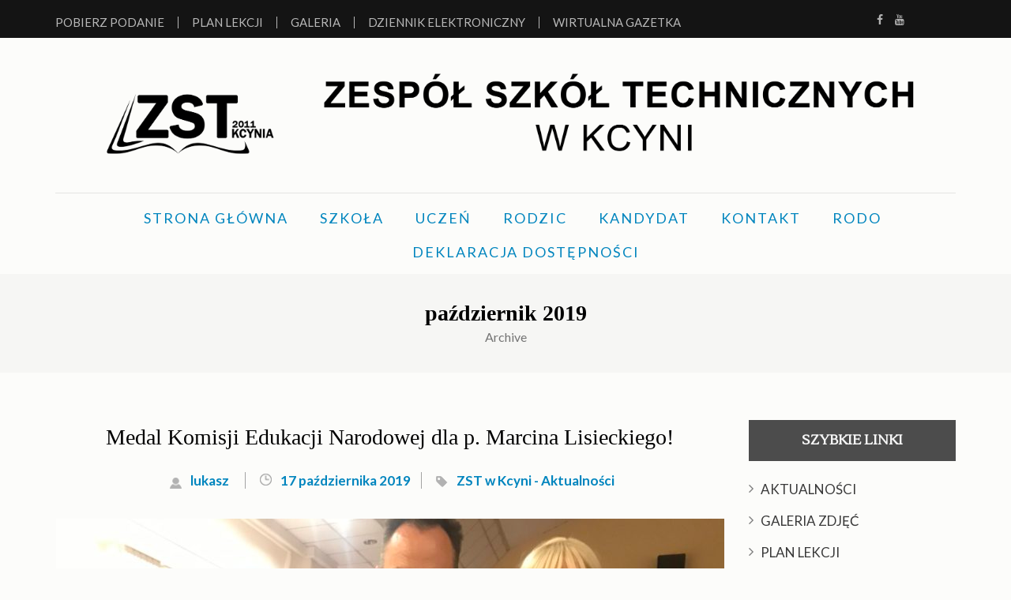

--- FILE ---
content_type: text/html; charset=UTF-8
request_url: http://zstkcynia.pl/2019/10/17/
body_size: 14840
content:
<!DOCTYPE html>
<html lang="pl-PL"> 
<head>
	<meta charset="UTF-8">
	<meta name="viewport" content="width=device-width, initial-scale=1" charset="UTF-8" >
	<link rel="profile" href="http://gmpg.org/xfn/11">
	<link rel="pingback" href="http://zstkcynia.pl/xmlrpc.php">
<meta name='robots' content='noindex, follow' />

	<!-- This site is optimized with the Yoast SEO plugin v19.8 - https://yoast.com/wordpress/plugins/seo/ -->
	<title>17 października 2019 - Zespół Szkół Technicznych w Kcyni</title>
	<meta property="og:locale" content="pl_PL" />
	<meta property="og:type" content="website" />
	<meta property="og:title" content="17 października 2019 - Zespół Szkół Technicznych w Kcyni" />
	<meta property="og:url" content="http://zstkcynia.pl/2019/10/17/" />
	<meta property="og:site_name" content="Zespół Szkół Technicznych w Kcyni" />
	<meta name="twitter:card" content="summary_large_image" />
	<script type="application/ld+json" class="yoast-schema-graph">{"@context":"https://schema.org","@graph":[{"@type":"CollectionPage","@id":"http://zstkcynia.pl/2019/10/17/","url":"http://zstkcynia.pl/2019/10/17/","name":"17 października 2019 - Zespół Szkół Technicznych w Kcyni","isPartOf":{"@id":"http://zstkcynia.pl/#website"},"primaryImageOfPage":{"@id":"http://zstkcynia.pl/2019/10/17/#primaryimage"},"image":{"@id":"http://zstkcynia.pl/2019/10/17/#primaryimage"},"thumbnailUrl":"http://zstkcynia.pl/wp-content/uploads/2019/10/image1-e1571287508574.jpeg","breadcrumb":{"@id":"http://zstkcynia.pl/2019/10/17/#breadcrumb"},"inLanguage":"pl-PL"},{"@type":"ImageObject","inLanguage":"pl-PL","@id":"http://zstkcynia.pl/2019/10/17/#primaryimage","url":"http://zstkcynia.pl/wp-content/uploads/2019/10/image1-e1571287508574.jpeg","contentUrl":"http://zstkcynia.pl/wp-content/uploads/2019/10/image1-e1571287508574.jpeg","width":1663,"height":1153},{"@type":"BreadcrumbList","@id":"http://zstkcynia.pl/2019/10/17/#breadcrumb","itemListElement":[{"@type":"ListItem","position":1,"name":"Strona główna","item":"http://zstkcynia.pl/"},{"@type":"ListItem","position":2,"name":"Archiwum dla 17 października 2019"}]},{"@type":"WebSite","@id":"http://zstkcynia.pl/#website","url":"http://zstkcynia.pl/","name":"Zespół Szkół Technicznych w Kcyni","description":"Kolejna witryna oparta na WordPressie","publisher":{"@id":"http://zstkcynia.pl/#organization"},"potentialAction":[{"@type":"SearchAction","target":{"@type":"EntryPoint","urlTemplate":"http://zstkcynia.pl/?s={search_term_string}"},"query-input":"required name=search_term_string"}],"inLanguage":"pl-PL"},{"@type":"Organization","@id":"http://zstkcynia.pl/#organization","name":"Zespół Szkół Technicznych w Kcyni","url":"http://zstkcynia.pl/","sameAs":[],"logo":{"@type":"ImageObject","inLanguage":"pl-PL","@id":"http://zstkcynia.pl/#/schema/logo/image/","url":"http://zstkcynia.pl/wp-content/uploads/2024/03/cropped-logo-ZTS-80x60-12.png","contentUrl":"http://zstkcynia.pl/wp-content/uploads/2024/03/cropped-logo-ZTS-80x60-12.png","width":3000,"height":321,"caption":"Zespół Szkół Technicznych w Kcyni"},"image":{"@id":"http://zstkcynia.pl/#/schema/logo/image/"}}]}</script>
	<!-- / Yoast SEO plugin. -->


<link rel='dns-prefetch' href='//fonts.googleapis.com' />
<link rel="alternate" type="application/rss+xml" title="Zespół Szkół Technicznych w Kcyni &raquo; Kanał z wpisami" href="http://zstkcynia.pl/feed/" />
<link rel="alternate" type="application/rss+xml" title="Zespół Szkół Technicznych w Kcyni &raquo; Kanał z komentarzami" href="http://zstkcynia.pl/comments/feed/" />
<script type="text/javascript">
/* <![CDATA[ */
window._wpemojiSettings = {"baseUrl":"https:\/\/s.w.org\/images\/core\/emoji\/15.0.3\/72x72\/","ext":".png","svgUrl":"https:\/\/s.w.org\/images\/core\/emoji\/15.0.3\/svg\/","svgExt":".svg","source":{"concatemoji":"http:\/\/zstkcynia.pl\/wp-includes\/js\/wp-emoji-release.min.js?ver=6.6.4"}};
/*! This file is auto-generated */
!function(i,n){var o,s,e;function c(e){try{var t={supportTests:e,timestamp:(new Date).valueOf()};sessionStorage.setItem(o,JSON.stringify(t))}catch(e){}}function p(e,t,n){e.clearRect(0,0,e.canvas.width,e.canvas.height),e.fillText(t,0,0);var t=new Uint32Array(e.getImageData(0,0,e.canvas.width,e.canvas.height).data),r=(e.clearRect(0,0,e.canvas.width,e.canvas.height),e.fillText(n,0,0),new Uint32Array(e.getImageData(0,0,e.canvas.width,e.canvas.height).data));return t.every(function(e,t){return e===r[t]})}function u(e,t,n){switch(t){case"flag":return n(e,"\ud83c\udff3\ufe0f\u200d\u26a7\ufe0f","\ud83c\udff3\ufe0f\u200b\u26a7\ufe0f")?!1:!n(e,"\ud83c\uddfa\ud83c\uddf3","\ud83c\uddfa\u200b\ud83c\uddf3")&&!n(e,"\ud83c\udff4\udb40\udc67\udb40\udc62\udb40\udc65\udb40\udc6e\udb40\udc67\udb40\udc7f","\ud83c\udff4\u200b\udb40\udc67\u200b\udb40\udc62\u200b\udb40\udc65\u200b\udb40\udc6e\u200b\udb40\udc67\u200b\udb40\udc7f");case"emoji":return!n(e,"\ud83d\udc26\u200d\u2b1b","\ud83d\udc26\u200b\u2b1b")}return!1}function f(e,t,n){var r="undefined"!=typeof WorkerGlobalScope&&self instanceof WorkerGlobalScope?new OffscreenCanvas(300,150):i.createElement("canvas"),a=r.getContext("2d",{willReadFrequently:!0}),o=(a.textBaseline="top",a.font="600 32px Arial",{});return e.forEach(function(e){o[e]=t(a,e,n)}),o}function t(e){var t=i.createElement("script");t.src=e,t.defer=!0,i.head.appendChild(t)}"undefined"!=typeof Promise&&(o="wpEmojiSettingsSupports",s=["flag","emoji"],n.supports={everything:!0,everythingExceptFlag:!0},e=new Promise(function(e){i.addEventListener("DOMContentLoaded",e,{once:!0})}),new Promise(function(t){var n=function(){try{var e=JSON.parse(sessionStorage.getItem(o));if("object"==typeof e&&"number"==typeof e.timestamp&&(new Date).valueOf()<e.timestamp+604800&&"object"==typeof e.supportTests)return e.supportTests}catch(e){}return null}();if(!n){if("undefined"!=typeof Worker&&"undefined"!=typeof OffscreenCanvas&&"undefined"!=typeof URL&&URL.createObjectURL&&"undefined"!=typeof Blob)try{var e="postMessage("+f.toString()+"("+[JSON.stringify(s),u.toString(),p.toString()].join(",")+"));",r=new Blob([e],{type:"text/javascript"}),a=new Worker(URL.createObjectURL(r),{name:"wpTestEmojiSupports"});return void(a.onmessage=function(e){c(n=e.data),a.terminate(),t(n)})}catch(e){}c(n=f(s,u,p))}t(n)}).then(function(e){for(var t in e)n.supports[t]=e[t],n.supports.everything=n.supports.everything&&n.supports[t],"flag"!==t&&(n.supports.everythingExceptFlag=n.supports.everythingExceptFlag&&n.supports[t]);n.supports.everythingExceptFlag=n.supports.everythingExceptFlag&&!n.supports.flag,n.DOMReady=!1,n.readyCallback=function(){n.DOMReady=!0}}).then(function(){return e}).then(function(){var e;n.supports.everything||(n.readyCallback(),(e=n.source||{}).concatemoji?t(e.concatemoji):e.wpemoji&&e.twemoji&&(t(e.twemoji),t(e.wpemoji)))}))}((window,document),window._wpemojiSettings);
/* ]]> */
</script>
<style id='wp-emoji-styles-inline-css' type='text/css'>

	img.wp-smiley, img.emoji {
		display: inline !important;
		border: none !important;
		box-shadow: none !important;
		height: 1em !important;
		width: 1em !important;
		margin: 0 0.07em !important;
		vertical-align: -0.1em !important;
		background: none !important;
		padding: 0 !important;
	}
</style>
<link rel='stylesheet' id='wp-block-library-css' href='http://zstkcynia.pl/wp-includes/css/dist/block-library/style.min.css?ver=6.6.4' type='text/css' media='all' />
<style id='classic-theme-styles-inline-css' type='text/css'>
/*! This file is auto-generated */
.wp-block-button__link{color:#fff;background-color:#32373c;border-radius:9999px;box-shadow:none;text-decoration:none;padding:calc(.667em + 2px) calc(1.333em + 2px);font-size:1.125em}.wp-block-file__button{background:#32373c;color:#fff;text-decoration:none}
</style>
<style id='global-styles-inline-css' type='text/css'>
:root{--wp--preset--aspect-ratio--square: 1;--wp--preset--aspect-ratio--4-3: 4/3;--wp--preset--aspect-ratio--3-4: 3/4;--wp--preset--aspect-ratio--3-2: 3/2;--wp--preset--aspect-ratio--2-3: 2/3;--wp--preset--aspect-ratio--16-9: 16/9;--wp--preset--aspect-ratio--9-16: 9/16;--wp--preset--color--black: #000000;--wp--preset--color--cyan-bluish-gray: #abb8c3;--wp--preset--color--white: #ffffff;--wp--preset--color--pale-pink: #f78da7;--wp--preset--color--vivid-red: #cf2e2e;--wp--preset--color--luminous-vivid-orange: #ff6900;--wp--preset--color--luminous-vivid-amber: #fcb900;--wp--preset--color--light-green-cyan: #7bdcb5;--wp--preset--color--vivid-green-cyan: #00d084;--wp--preset--color--pale-cyan-blue: #8ed1fc;--wp--preset--color--vivid-cyan-blue: #0693e3;--wp--preset--color--vivid-purple: #9b51e0;--wp--preset--gradient--vivid-cyan-blue-to-vivid-purple: linear-gradient(135deg,rgba(6,147,227,1) 0%,rgb(155,81,224) 100%);--wp--preset--gradient--light-green-cyan-to-vivid-green-cyan: linear-gradient(135deg,rgb(122,220,180) 0%,rgb(0,208,130) 100%);--wp--preset--gradient--luminous-vivid-amber-to-luminous-vivid-orange: linear-gradient(135deg,rgba(252,185,0,1) 0%,rgba(255,105,0,1) 100%);--wp--preset--gradient--luminous-vivid-orange-to-vivid-red: linear-gradient(135deg,rgba(255,105,0,1) 0%,rgb(207,46,46) 100%);--wp--preset--gradient--very-light-gray-to-cyan-bluish-gray: linear-gradient(135deg,rgb(238,238,238) 0%,rgb(169,184,195) 100%);--wp--preset--gradient--cool-to-warm-spectrum: linear-gradient(135deg,rgb(74,234,220) 0%,rgb(151,120,209) 20%,rgb(207,42,186) 40%,rgb(238,44,130) 60%,rgb(251,105,98) 80%,rgb(254,248,76) 100%);--wp--preset--gradient--blush-light-purple: linear-gradient(135deg,rgb(255,206,236) 0%,rgb(152,150,240) 100%);--wp--preset--gradient--blush-bordeaux: linear-gradient(135deg,rgb(254,205,165) 0%,rgb(254,45,45) 50%,rgb(107,0,62) 100%);--wp--preset--gradient--luminous-dusk: linear-gradient(135deg,rgb(255,203,112) 0%,rgb(199,81,192) 50%,rgb(65,88,208) 100%);--wp--preset--gradient--pale-ocean: linear-gradient(135deg,rgb(255,245,203) 0%,rgb(182,227,212) 50%,rgb(51,167,181) 100%);--wp--preset--gradient--electric-grass: linear-gradient(135deg,rgb(202,248,128) 0%,rgb(113,206,126) 100%);--wp--preset--gradient--midnight: linear-gradient(135deg,rgb(2,3,129) 0%,rgb(40,116,252) 100%);--wp--preset--font-size--small: 13px;--wp--preset--font-size--medium: 20px;--wp--preset--font-size--large: 36px;--wp--preset--font-size--x-large: 42px;--wp--preset--spacing--20: 0.44rem;--wp--preset--spacing--30: 0.67rem;--wp--preset--spacing--40: 1rem;--wp--preset--spacing--50: 1.5rem;--wp--preset--spacing--60: 2.25rem;--wp--preset--spacing--70: 3.38rem;--wp--preset--spacing--80: 5.06rem;--wp--preset--shadow--natural: 6px 6px 9px rgba(0, 0, 0, 0.2);--wp--preset--shadow--deep: 12px 12px 50px rgba(0, 0, 0, 0.4);--wp--preset--shadow--sharp: 6px 6px 0px rgba(0, 0, 0, 0.2);--wp--preset--shadow--outlined: 6px 6px 0px -3px rgba(255, 255, 255, 1), 6px 6px rgba(0, 0, 0, 1);--wp--preset--shadow--crisp: 6px 6px 0px rgba(0, 0, 0, 1);}:where(.is-layout-flex){gap: 0.5em;}:where(.is-layout-grid){gap: 0.5em;}body .is-layout-flex{display: flex;}.is-layout-flex{flex-wrap: wrap;align-items: center;}.is-layout-flex > :is(*, div){margin: 0;}body .is-layout-grid{display: grid;}.is-layout-grid > :is(*, div){margin: 0;}:where(.wp-block-columns.is-layout-flex){gap: 2em;}:where(.wp-block-columns.is-layout-grid){gap: 2em;}:where(.wp-block-post-template.is-layout-flex){gap: 1.25em;}:where(.wp-block-post-template.is-layout-grid){gap: 1.25em;}.has-black-color{color: var(--wp--preset--color--black) !important;}.has-cyan-bluish-gray-color{color: var(--wp--preset--color--cyan-bluish-gray) !important;}.has-white-color{color: var(--wp--preset--color--white) !important;}.has-pale-pink-color{color: var(--wp--preset--color--pale-pink) !important;}.has-vivid-red-color{color: var(--wp--preset--color--vivid-red) !important;}.has-luminous-vivid-orange-color{color: var(--wp--preset--color--luminous-vivid-orange) !important;}.has-luminous-vivid-amber-color{color: var(--wp--preset--color--luminous-vivid-amber) !important;}.has-light-green-cyan-color{color: var(--wp--preset--color--light-green-cyan) !important;}.has-vivid-green-cyan-color{color: var(--wp--preset--color--vivid-green-cyan) !important;}.has-pale-cyan-blue-color{color: var(--wp--preset--color--pale-cyan-blue) !important;}.has-vivid-cyan-blue-color{color: var(--wp--preset--color--vivid-cyan-blue) !important;}.has-vivid-purple-color{color: var(--wp--preset--color--vivid-purple) !important;}.has-black-background-color{background-color: var(--wp--preset--color--black) !important;}.has-cyan-bluish-gray-background-color{background-color: var(--wp--preset--color--cyan-bluish-gray) !important;}.has-white-background-color{background-color: var(--wp--preset--color--white) !important;}.has-pale-pink-background-color{background-color: var(--wp--preset--color--pale-pink) !important;}.has-vivid-red-background-color{background-color: var(--wp--preset--color--vivid-red) !important;}.has-luminous-vivid-orange-background-color{background-color: var(--wp--preset--color--luminous-vivid-orange) !important;}.has-luminous-vivid-amber-background-color{background-color: var(--wp--preset--color--luminous-vivid-amber) !important;}.has-light-green-cyan-background-color{background-color: var(--wp--preset--color--light-green-cyan) !important;}.has-vivid-green-cyan-background-color{background-color: var(--wp--preset--color--vivid-green-cyan) !important;}.has-pale-cyan-blue-background-color{background-color: var(--wp--preset--color--pale-cyan-blue) !important;}.has-vivid-cyan-blue-background-color{background-color: var(--wp--preset--color--vivid-cyan-blue) !important;}.has-vivid-purple-background-color{background-color: var(--wp--preset--color--vivid-purple) !important;}.has-black-border-color{border-color: var(--wp--preset--color--black) !important;}.has-cyan-bluish-gray-border-color{border-color: var(--wp--preset--color--cyan-bluish-gray) !important;}.has-white-border-color{border-color: var(--wp--preset--color--white) !important;}.has-pale-pink-border-color{border-color: var(--wp--preset--color--pale-pink) !important;}.has-vivid-red-border-color{border-color: var(--wp--preset--color--vivid-red) !important;}.has-luminous-vivid-orange-border-color{border-color: var(--wp--preset--color--luminous-vivid-orange) !important;}.has-luminous-vivid-amber-border-color{border-color: var(--wp--preset--color--luminous-vivid-amber) !important;}.has-light-green-cyan-border-color{border-color: var(--wp--preset--color--light-green-cyan) !important;}.has-vivid-green-cyan-border-color{border-color: var(--wp--preset--color--vivid-green-cyan) !important;}.has-pale-cyan-blue-border-color{border-color: var(--wp--preset--color--pale-cyan-blue) !important;}.has-vivid-cyan-blue-border-color{border-color: var(--wp--preset--color--vivid-cyan-blue) !important;}.has-vivid-purple-border-color{border-color: var(--wp--preset--color--vivid-purple) !important;}.has-vivid-cyan-blue-to-vivid-purple-gradient-background{background: var(--wp--preset--gradient--vivid-cyan-blue-to-vivid-purple) !important;}.has-light-green-cyan-to-vivid-green-cyan-gradient-background{background: var(--wp--preset--gradient--light-green-cyan-to-vivid-green-cyan) !important;}.has-luminous-vivid-amber-to-luminous-vivid-orange-gradient-background{background: var(--wp--preset--gradient--luminous-vivid-amber-to-luminous-vivid-orange) !important;}.has-luminous-vivid-orange-to-vivid-red-gradient-background{background: var(--wp--preset--gradient--luminous-vivid-orange-to-vivid-red) !important;}.has-very-light-gray-to-cyan-bluish-gray-gradient-background{background: var(--wp--preset--gradient--very-light-gray-to-cyan-bluish-gray) !important;}.has-cool-to-warm-spectrum-gradient-background{background: var(--wp--preset--gradient--cool-to-warm-spectrum) !important;}.has-blush-light-purple-gradient-background{background: var(--wp--preset--gradient--blush-light-purple) !important;}.has-blush-bordeaux-gradient-background{background: var(--wp--preset--gradient--blush-bordeaux) !important;}.has-luminous-dusk-gradient-background{background: var(--wp--preset--gradient--luminous-dusk) !important;}.has-pale-ocean-gradient-background{background: var(--wp--preset--gradient--pale-ocean) !important;}.has-electric-grass-gradient-background{background: var(--wp--preset--gradient--electric-grass) !important;}.has-midnight-gradient-background{background: var(--wp--preset--gradient--midnight) !important;}.has-small-font-size{font-size: var(--wp--preset--font-size--small) !important;}.has-medium-font-size{font-size: var(--wp--preset--font-size--medium) !important;}.has-large-font-size{font-size: var(--wp--preset--font-size--large) !important;}.has-x-large-font-size{font-size: var(--wp--preset--font-size--x-large) !important;}
:where(.wp-block-post-template.is-layout-flex){gap: 1.25em;}:where(.wp-block-post-template.is-layout-grid){gap: 1.25em;}
:where(.wp-block-columns.is-layout-flex){gap: 2em;}:where(.wp-block-columns.is-layout-grid){gap: 2em;}
:root :where(.wp-block-pullquote){font-size: 1.5em;line-height: 1.6;}
</style>
<link rel='stylesheet' id='responsive-lightbox-tosrus-css' href='http://zstkcynia.pl/wp-content/plugins/responsive-lightbox/assets/tosrus/jquery.tosrus.min.css?ver=2.5.0' type='text/css' media='all' />
<link rel='stylesheet' id='rt-fontawsome-css' href='http://zstkcynia.pl/wp-content/plugins/the-post-grid/assets/vendor/font-awesome/css/font-awesome.min.css?ver=7.2.11' type='text/css' media='all' />
<link rel='stylesheet' id='rt-tpg-css' href='http://zstkcynia.pl/wp-content/plugins/the-post-grid/assets/css/thepostgrid.min.css?ver=7.2.11' type='text/css' media='all' />
<link rel='stylesheet' id='wpi_fonts-css' href='http://fonts.googleapis.com/css?family=Neucha%3A300%2C400%2C600%2C700%7CRock+Salt%7COpen+Sans%3A300%2C400%2C600%2C700%7COpen+Sans+Condensed%3A300%2C700%7CPacifico%7COregano%7CChewy%7CCourgette%7CExo%7CGruppo%7CKite+One%7CKnewave%7CAllura%7CSatisfy%7CSource+Sans+Pro%3A200%2C400%2C600%2C700%7CCrafty+Girls%7CGreat+Vibes%7CSacramento%7COswald%7CUltra%7CAnton%7CRaleway%7CDroid+Sans%7CRoboto%3A100%2C300%2C400%2C700%7CExo+2%3A100%2C300%2C400%2C700%7CCapriola%7CCrimson+Text%7CLato%3A100%2C300%2C400%2C700%7CPlayfair+Display%3A300%2C400%2C700%7CSignika&#038;ver=6.6.4' type='text/css' media='all' />
<link rel='stylesheet' id='wordpress-popular-posts-css-css' href='http://zstkcynia.pl/wp-content/plugins/wordpress-popular-posts/assets/css/wpp.css?ver=6.3.3' type='text/css' media='all' />
<link rel='stylesheet' id='font-awesome-css' href='http://zstkcynia.pl/wp-content/themes/rara-journal/css/font-awesome.css?ver=6.6.4' type='text/css' media='all' />
<link rel='stylesheet' id='lightslider-css' href='http://zstkcynia.pl/wp-content/themes/rara-journal/css/lightslider.css?ver=6.6.4' type='text/css' media='all' />
<link rel='stylesheet' id='jquery-sidr-light-css' href='http://zstkcynia.pl/wp-content/themes/rara-journal/css/jquery.sidr.light.css?ver=6.6.4' type='text/css' media='all' />
<link rel='stylesheet' id='meanmenu-css' href='http://zstkcynia.pl/wp-content/themes/rara-journal/css/meanmenu.css?ver=6.6.4' type='text/css' media='all' />
<link rel='stylesheet' id='rara-journal-google-fonts-css' href='//fonts.googleapis.com/css?family=Lustria%7CLato%3A400%2C700&#038;ver=6.6.4' type='text/css' media='all' />
<link rel='stylesheet' id='rara-journal-style-css' href='http://zstkcynia.pl/wp-content/themes/rara-journal/style.css?ver=1.0.5' type='text/css' media='all' />
<link rel='stylesheet' id='wpi_designer_button-css' href='http://zstkcynia.pl/wp-content/plugins/wpi-designer-button-shortcode/style.css?t=453&#038;ver=3.0.2' type='text/css' media='all' />
<link rel='stylesheet' id='wpi_designer_button_preset_styles-css' href='http://zstkcynia.pl/wp-content/plugins/wpi-designer-button-shortcode/preset_styles.css?t=453&#038;ver=3.0.2' type='text/css' media='all' />
<link rel='stylesheet' id='wpi_designer_button_genericons-css' href='http://zstkcynia.pl/wp-content/plugins/wpi-designer-button-shortcode/genericons/genericons/genericons.css' type='text/css' media='all' />
<link rel='stylesheet' id='wpi_designer_button_font-awesome-css' href='http://zstkcynia.pl/wp-content/plugins/wpi-designer-button-shortcode/font-awesome/css/font-awesome.css' type='text/css' media='all' />
<link rel='stylesheet' id='custom-style-css' href='http://zstkcynia.pl/wp-content/plugins/wpi-designer-button-shortcode/custom_script.css?ver=6.6.4' type='text/css' media='all' />
<script type="text/javascript" id="wpi_js_urls-js-extra">
/* <![CDATA[ */
var WPiURLS = {"WPIDB_URL":"http:\/\/zstkcynia.pl\/wp-content\/plugins\/wpi-designer-button-shortcode\/"};
var WPIDB_FONTS = ["Arial","sans-serif","Neucha","Rock Salt","Open Sans","Open Sans Condensed","Pacifico","Oregano","Chewy","Courgette","Exo","Gruppo","Kite One","Knewave","Allura","Satisfy","Source Sans Pro","Crafty Girls","Great Vibes","Sacramento","Oswald","Ultra","Anton","Raleway","Droid Sans","Roboto","Exo 2","Capriola","Crimson Text","Lato","Playfair Display","Signika"];
var WPIDB_FONTS_SIZES = ["8px","9px","10px","12px","14px","16px","18px","20px","23px","26px","28px","30px","32px","36px","40px","44px","48px","52px","66px","72px","80px","100px","120px","140px","160px","180px","200px","220px","240px","260px","280px","300px","320px","340px"];
var WPIDB_FONTS_WEIGHTS = ["100","300","400","600","700"];
var WPIDB_LETTER_SPACING = ["0px","-5px","-4px","-3px","-2px","-1px","1px","2px","3px","4px","5px","6px","7px","8px","9px","10px","20px","30px","40px","50px","60px","70px","80px","90px","100px"];
var WPIDB_MARGIN = ["0px","10px","20px","30px","40px","50px","60px","70px","80px","90px","100px","120px","130px","140px","150px","160px","170px","180px","190px","200px"];
var WPIDB_BORDER_WIDTH = ["0px","1px","2px","3px","4px","5px","6px","7px","8px","9px","10px"];
var WPIDB = {"fonts":["Arial","sans-serif","Neucha","Rock Salt","Open Sans","Open Sans Condensed","Pacifico","Oregano","Chewy","Courgette","Exo","Gruppo","Kite One","Knewave","Allura","Satisfy","Source Sans Pro","Crafty Girls","Great Vibes","Sacramento","Oswald","Ultra","Anton","Raleway","Droid Sans","Roboto","Exo 2","Capriola","Crimson Text","Lato","Playfair Display","Signika"],"font_sizes":["8px","9px","10px","12px","14px","16px","18px","20px","23px","26px","28px","30px","32px","36px","40px","44px","48px","52px","66px","72px","80px","100px","120px","140px","160px","180px","200px","220px","240px","260px","280px","300px","320px","340px"],"font_weights":[100,300,400,600,700],"letter_spacing":["0px","-5px","-4px","-3px","-2px","-1px","1px","2px","3px","4px","5px","6px","7px","8px","9px","10px","20px","30px","40px","50px","60px","70px","80px","90px","100px"],"margin":["0px","10px","20px","30px","40px","50px","60px","70px","80px","90px","100px","120px","130px","140px","150px","160px","170px","180px","190px","200px"],"border_width":["0px","1px","2px","3px","4px","5px","6px","7px","8px","9px","10px"]};
/* ]]> */
</script>
<script type="text/javascript" src="http://zstkcynia.pl/wp-content/plugins/wpi-designer-button-shortcode/inc/wpi_script.js?ver=6.6.4" id="wpi_js_urls-js"></script>
<script type="text/javascript" src="http://zstkcynia.pl/wp-includes/js/jquery/jquery.min.js?ver=3.7.1" id="jquery-core-js"></script>
<script type="text/javascript" src="http://zstkcynia.pl/wp-includes/js/jquery/jquery-migrate.min.js?ver=3.4.1" id="jquery-migrate-js"></script>
<script type="text/javascript" src="http://zstkcynia.pl/wp-content/plugins/responsive-lightbox/assets/tosrus/jquery.tosrus.min.js?ver=2.5.0" id="responsive-lightbox-tosrus-js"></script>
<script type="text/javascript" src="http://zstkcynia.pl/wp-includes/js/underscore.min.js?ver=1.13.4" id="underscore-js"></script>
<script type="text/javascript" src="http://zstkcynia.pl/wp-content/plugins/responsive-lightbox/assets/infinitescroll/infinite-scroll.pkgd.min.js?ver=6.6.4" id="responsive-lightbox-infinite-scroll-js"></script>
<script type="text/javascript" id="responsive-lightbox-js-before">
/* <![CDATA[ */
var rlArgs = {"script":"tosrus","selector":"lightbox","customEvents":"","activeGalleries":true,"effect":"slide","infinite":true,"keys":false,"autoplay":true,"pauseOnHover":false,"timeout":4000,"pagination":true,"paginationType":"thumbnails","closeOnClick":false,"woocommerce_gallery":false,"ajaxurl":"http:\/\/zstkcynia.pl\/wp-admin\/admin-ajax.php","nonce":"30a793290f","preview":false,"postId":3401,"scriptExtension":false};
/* ]]> */
</script>
<script type="text/javascript" src="http://zstkcynia.pl/wp-content/plugins/responsive-lightbox/js/front.js?ver=2.5.0" id="responsive-lightbox-js"></script>
<script type="application/json" id="wpp-json">
/* <![CDATA[ */
{"sampling_active":0,"sampling_rate":100,"ajax_url":"http:\/\/zstkcynia.pl\/wp-json\/wordpress-popular-posts\/v1\/popular-posts","api_url":"http:\/\/zstkcynia.pl\/wp-json\/wordpress-popular-posts","ID":0,"token":"10d67de6c8","lang":0,"debug":0}
/* ]]> */
</script>
<script type="text/javascript" src="http://zstkcynia.pl/wp-content/plugins/wordpress-popular-posts/assets/js/wpp.min.js?ver=6.3.3" id="wpp-js-js"></script>
<script type="text/javascript" src="http://zstkcynia.pl/wp-content/plugins/wpi-designer-button-shortcode/inc/front_global.js?t=453&amp;ver=3.0.2" id="wpi_front_global_script-js"></script>
<script type="text/javascript" src="http://zstkcynia.pl/wp-content/plugins/wpi-designer-button-shortcode/inc/front_script.js?t=453&amp;ver=3.0.2" id="wpi_front_script-js"></script>
<link rel="https://api.w.org/" href="http://zstkcynia.pl/wp-json/" /><link rel="EditURI" type="application/rsd+xml" title="RSD" href="http://zstkcynia.pl/xmlrpc.php?rsd" />
<meta name="generator" content="WordPress 6.6.4" />
		<!-- Custom Logo: hide header text -->
		<style id="custom-logo-css" type="text/css">
			.site-title, .site-description {
				position: absolute;
				clip: rect(1px, 1px, 1px, 1px);
			}
		</style>
		
        <script>

            jQuery(window).on('elementor/frontend/init', function () {
                var previewIframe = jQuery('#elementor-preview-iframe').get(0);

                // Attach a load event listener to the preview iframe
                jQuery(previewIframe).on('load', function () {
                    var tpg_selector = tpg_str_rev("nottub-tropmi-gpttr nottub-aera-noitces-dda-rotnemele");

                    var logo = "http://zstkcynia.pl/wp-content/plugins/the-post-grid";
                    var log_path = tpg_str_rev("gvs.04x04-noci/segami/stessa/");

                    jQuery('<div class="' + tpg_selector + '" style="vertical-align: bottom;margin-left: 5px;"><img src="' + logo + log_path + '" alt="TPG"/></div>').insertBefore(".elementor-add-section-drag-title");
                });

            });
        </script>
        <style>
            :root {
                --tpg-primary-color: #0d6efd;
                --tpg-secondary-color: #0654c4;
                --tpg-primary-light: #c4d0ff
            }

                    </style>

		            <style id="wpp-loading-animation-styles">@-webkit-keyframes bgslide{from{background-position-x:0}to{background-position-x:-200%}}@keyframes bgslide{from{background-position-x:0}to{background-position-x:-200%}}.wpp-widget-placeholder,.wpp-widget-block-placeholder,.wpp-shortcode-placeholder{margin:0 auto;width:60px;height:3px;background:#dd3737;background:linear-gradient(90deg,#dd3737 0%,#571313 10%,#dd3737 100%);background-size:200% auto;border-radius:3px;-webkit-animation:bgslide 1s infinite linear;animation:bgslide 1s infinite linear}</style>
            <link rel="icon" href="http://zstkcynia.pl/wp-content/uploads/2024/03/cropped-test-32x32.png" sizes="32x32" />
<link rel="icon" href="http://zstkcynia.pl/wp-content/uploads/2024/03/cropped-test-192x192.png" sizes="192x192" />
<link rel="apple-touch-icon" href="http://zstkcynia.pl/wp-content/uploads/2024/03/cropped-test-180x180.png" />
<meta name="msapplication-TileImage" content="http://zstkcynia.pl/wp-content/uploads/2024/03/cropped-test-270x270.png" />
		<style type="text/css" id="wp-custom-css">
			/*
Tutaj możesz dodać własny CSS.

Naciśnij ikonkę pomocy, żeby dowiedzieć się więcej.
*/

.image-holder p {
    text-align:center;
	font-size: 15px;
}

.main-navigation {

letter-spacing: 2px;}


.main-navigation ul ul a{

width: 260px;}
p{
text-align: justify;
font-family: Verdana;}

.site-content #primary .post .post-thumbnail img {
   display: block; margin: 0 auto;
}

.widget-area .widget.widget_tag_cloud .tagcloud a {
color:#0085be;
}

.site-content #primary .post .entry-meta a { color: #0085be;
}

a:visited {
color: #0085be;
}

.tags-links a {
    color: #0085be;
}
 a {
color: #0085be;
}

.main-navigation a {
color: #0085be;
}

.site-footer .widget-area .widget-title {
font-family:Verdana;}



.entry-title a, .site-content .page .entry-title, .page .site-content #primary .entry-title, .post .site-content .entry-title {
 text-align: center;
}

.entry-meta{
text-align: center;}

#menu-gora
{
text-transform: uppercase;
padding-top:7px;}

.fa-instagram {
/*background:url("https://upload.wikimedia.org/wikimedia/pl/3/3d/Logo_BIP_uproszczone.svg");*/
	background-color: #b2b2b2;
    -webkit-mask-image: url("https://upload.wikimedia.org/wikimedia/pl/3/3d/Logo_BIP_uproszczone.svg");
    mask-image: url("https://upload.wikimedia.org/wikimedia/pl/3/3d/Logo_BIP_uproszczone.svg");
	padding-right:50px;
	background-repeat:no-repeat;
	margin-top:5px;
	color:rgba(0,0,0,0) !important;
	width: 0;
  height: 24px;
}
.fa-instagram:hover {
	background-color: #ededed;
    -webkit-mask-image: url("https://upload.wikimedia.org/wikimedia/pl/3/3d/Logo_BIP_uproszczone.svg");
    mask-image: url("https://upload.wikimedia.org/wikimedia/pl/3/3d/Logo_BIP_uproszczone.svg");
}
		</style>
		</head>

<body class="archive date wp-custom-logo rttpg rttpg-7.2.11 radius-frontend rttpg-body-wrap rttpg-flaticon wpi_db group-blog hfeed category">
	<div id="page" class="site">
		<header id="masthead" class="site-header" role="banner">

						
				<div class="header-top">
					<div class="container">

						<div id="mobile-header">
				    		<a id="responsive-menu-button" href="#sidr-main"><i class="fa fa-bars"></i></a>
						</div>
					
						<nav class="top-menu" id="secondary-menu">
						
							<ul id="menu-gora" class="menu"><li id="menu-item-415" class="menu-item menu-item-type-custom menu-item-object-custom menu-item-415"><a href="http://zstkcynia.pl/wp-content/uploads/2025/03/PODANIE-ZST.pdf">Pobierz podanie</a></li>
<li id="menu-item-473" class="menu-item menu-item-type-custom menu-item-object-custom menu-item-473"><a href="http://www.zstkcynia.pl/plan">Plan lekcji</a></li>
<li id="menu-item-479" class="menu-item menu-item-type-custom menu-item-object-custom menu-item-479"><a href="http://zstkcynia.pl/galeria-zdjec/">Galeria</a></li>
<li id="menu-item-2128" class="menu-item menu-item-type-custom menu-item-object-custom menu-item-2128"><a href="https://uonetplus.vulcan.net.pl/kcynia">Dziennik elektroniczny</a></li>
<li id="menu-item-6271" class="menu-item menu-item-type-custom menu-item-object-custom menu-item-6271"><a href="https://panel.wirtualnagazetka.pl/frontend/production/web/?serial=20110a8b7">Wirtualna Gazetka</a></li>
</ul>						
						</nav>

								<ul class="social-networks">
			 			<li><a href="https://www.facebook.com/zstkcynia/"><i class="fa fa-facebook"></i></a></li>
						<li><a href="https://www.youtube.com/user/zstkcynia?feature=mhee"><i class="fa fa-youtube"></i></a></li>
						<li><a href="https://zstkcynia.naszbip.pl/"><i class="fa fa-instagram"></i></a></li>
						</ul>

 					
					</div>
				</div>

			
			<div class="header-bottom">
				<div class="container">
					<div class="site-branding">

					  	<a href="http://zstkcynia.pl/" class="custom-logo-link" rel="home"><img width="3000" height="321" src="http://zstkcynia.pl/wp-content/uploads/2024/03/cropped-logo-ZTS-80x60-12.png" class="custom-logo" alt="Zespół Szkół Technicznych w Kcyni" decoding="async" fetchpriority="high" /></a>
                		<h1 class="site-title">
                		 	<a href="http://zstkcynia.pl/" rel="home">Zespół Szkół Technicznych w Kcyni</a>
						</h1>
						
						<p class="site-description">Kolejna witryna oparta na WordPressie</p>
					</div>

					
						<div id="mobile-header">
				    		<a id="responsive-menu-button" href="#sidr-main"><i class="fa fa-bars"></i></a>
						</div>

						<nav id="site-navigation" class="main-navigation" role="navigation">
							<div class="menu-menu-glowne-container"><ul id="menu-menu-glowne" class="menu"><li id="menu-item-9" class="menu-item menu-item-type-custom menu-item-object-custom menu-item-home menu-item-9"><a href="http://zstkcynia.pl">STRONA GŁÓWNA</a></li>
<li id="menu-item-10" class="menu-item menu-item-type-custom menu-item-object-custom menu-item-has-children menu-item-10"><a href="#">SZKOŁA</a>
<ul class="sub-menu">
	<li id="menu-item-55" class="menu-item menu-item-type-taxonomy menu-item-object-category menu-item-55"><a href="http://zstkcynia.pl/category/aktualnosc/">AKTUALNOŚCI</a></li>
	<li id="menu-item-328" class="menu-item menu-item-type-post_type menu-item-object-page menu-item-328"><a href="http://zstkcynia.pl/galeria-zdjec/">GALERIA ZDJĘĆ</a></li>
	<li id="menu-item-58" class="menu-item menu-item-type-post_type menu-item-object-page menu-item-58"><a href="http://zstkcynia.pl/biblioteka/">BIBLIOTEKA SZKOLNA</a></li>
	<li id="menu-item-4097" class="menu-item menu-item-type-post_type menu-item-object-page menu-item-4097"><a href="http://zstkcynia.pl/prawo-szkolne/">PRAWO SZKOLNE</a></li>
	<li id="menu-item-76" class="menu-item menu-item-type-post_type menu-item-object-page menu-item-76"><a href="http://zstkcynia.pl/kadra-pedagogiczna-zst-w-kcyni/">KADRA PEDAGOGICZNA ZST W KCYNI</a></li>
	<li id="menu-item-5271" class="menu-item menu-item-type-custom menu-item-object-custom menu-item-5271"><a href="http://zstkcynia.pl/wp-content/uploads/2024/11/godziny-dostepnosci.pdf">GODZINY DOSTĘPNOŚCI</a></li>
	<li id="menu-item-843" class="menu-item menu-item-type-custom menu-item-object-custom menu-item-has-children menu-item-843"><a href="#">WOLONTARIAT</a>
	<ul class="sub-menu">
		<li id="menu-item-842" class="menu-item menu-item-type-custom menu-item-object-custom menu-item-842"><a href="http://zstkcynia.pl/zstbeta/wp-content/uploads/2017/11/o_wolontariacie.pdf">O WOLONTARIACIE</a></li>
		<li id="menu-item-845" class="menu-item menu-item-type-custom menu-item-object-custom menu-item-845"><a href="http://zstkcynia.pl/wp-content/uploads/2017/11/program_wolontariatu.pdf">PROGRAM WOLONTARIATU</a></li>
		<li id="menu-item-846" class="menu-item menu-item-type-custom menu-item-object-custom menu-item-846"><a href="http://zstkcynia.pl/pliki/wolontariat.pptx">PREZENTACJA O WOLONTARIACIE</a></li>
	</ul>
</li>
	<li id="menu-item-95" class="menu-item menu-item-type-custom menu-item-object-custom menu-item-95"><a href="http://ewd.edu.pl/wskazniki/matura/witamy/">EWD</a></li>
	<li id="menu-item-97" class="menu-item menu-item-type-custom menu-item-object-custom menu-item-97"><a href="https://zstkcynia.pl/wp-content/uploads/2018/05/schemat_organizacyjny.pdf">SCHEMAT ORGANIZACYJNY</a></li>
	<li id="menu-item-102" class="menu-item menu-item-type-post_type menu-item-object-page menu-item-102"><a href="http://zstkcynia.pl/dane-do-fakturowania/">DANE DO FAKTUROWANIA</a></li>
	<li id="menu-item-1788" class="menu-item menu-item-type-custom menu-item-object-custom menu-item-1788"><a href="http://zstkcynia.pl/wp-content/uploads/2020/01/Rodo-ZST-w-Kcyni.pdf">OCHRONA DANYCH OSOBOWYCH</a></li>
	<li id="menu-item-3867" class="menu-item menu-item-type-custom menu-item-object-custom menu-item-3867"><a href="http://nauczyciel.zstkcynia.pl/">NAUCZYCIEL</a></li>
</ul>
</li>
<li id="menu-item-11" class="menu-item menu-item-type-custom menu-item-object-custom menu-item-has-children menu-item-11"><a href="#">UCZEŃ</a>
<ul class="sub-menu">
	<li id="menu-item-104" class="menu-item menu-item-type-custom menu-item-object-custom menu-item-104"><a href="http://zstkcynia.pl/plan">PLAN ZAJĘĆ</a></li>
	<li id="menu-item-105" class="menu-item menu-item-type-post_type menu-item-object-page menu-item-105"><a href="http://zstkcynia.pl/biblioteka/">GODZINY OTWARCIA BIBLIOTEKI</a></li>
	<li id="menu-item-774" class="menu-item menu-item-type-post_type menu-item-object-page menu-item-774"><a href="http://zstkcynia.pl/dzwonki/">ORGANIZACJA LEKCJI I PRZERW</a></li>
	<li id="menu-item-109" class="menu-item menu-item-type-custom menu-item-object-custom menu-item-109"><a href="http://zstkcynia.pl/podreczniki/">PODRĘCZNIKI</a></li>
	<li id="menu-item-819" class="menu-item menu-item-type-custom menu-item-object-custom menu-item-has-children menu-item-819"><a href="#">INFORMACJE DLA ABSOLWENTÓW</a>
	<ul class="sub-menu">
		<li id="menu-item-5564" class="menu-item menu-item-type-custom menu-item-object-custom menu-item-5564"><a href="http://zstkcynia.pl/wp-content/uploads/2024/01/wniosek-na-duplikat-swiadectwa.bmp">Wniosek o duplikat świadectwa</a></li>
		<li id="menu-item-821" class="menu-item menu-item-type-custom menu-item-object-custom menu-item-821"><a href="http://zstkcynia.pl/wp-content/uploads/2017/11/komunikat.pdf">KOMUNIKAT DOTYCZĄCY OPŁAT</a></li>
	</ul>
</li>
	<li id="menu-item-2463" class="menu-item menu-item-type-custom menu-item-object-custom menu-item-2463"><a href="https://uonetplus.vulcan.net.pl/kcynia">DZIENNIK ELEKTRONICZNY</a></li>
</ul>
</li>
<li id="menu-item-12" class="menu-item menu-item-type-custom menu-item-object-custom menu-item-has-children menu-item-12"><a href="#">RODZIC</a>
<ul class="sub-menu">
	<li id="menu-item-112" class="menu-item menu-item-type-custom menu-item-object-custom menu-item-112"><a href="http://zstkcynia.pl/plan">GODZINY PRACY NAUCZYCIELI</a></li>
	<li id="menu-item-794" class="menu-item menu-item-type-custom menu-item-object-custom menu-item-794"><a href="http://zstkcynia.pl/wp-content/uploads/2024/11/spotkania-z-rodzicami-w-roku-szkolnym-2024-25-2.pdf">HARMONOGRAM SPOTKAŃ Z RODZICAMI</a></li>
	<li id="menu-item-793" class="menu-item menu-item-type-post_type menu-item-object-page menu-item-793"><a href="http://zstkcynia.pl/rada-rodzicow-zst-kcyni/">RADA RODZICÓW ZST W KCYNI</a></li>
	<li id="menu-item-2462" class="menu-item menu-item-type-custom menu-item-object-custom menu-item-2462"><a href="https://uonetplus.vulcan.net.pl/kcynia">DZIENNIK ELEKTRONICZNY</a></li>
	<li id="menu-item-3942" class="menu-item menu-item-type-custom menu-item-object-custom menu-item-3942"><a href="http://zstkcynia.pl/wp-content/uploads/2020/05/Oświadczenie-zgoda-uczeń.pdf">ZGODA NA UDZIAŁ W KONSULTACJACH</a></li>
</ul>
</li>
<li id="menu-item-13" class="menu-item menu-item-type-custom menu-item-object-custom menu-item-has-children menu-item-13"><a href="#">KANDYDAT</a>
<ul class="sub-menu">
	<li id="menu-item-117" class="menu-item menu-item-type-custom menu-item-object-custom menu-item-117"><a href="http://zstkcynia.pl/wp-content/uploads/2025/03/PODANIE-ZST.pdf">POBIERZ PODANIE</a></li>
	<li id="menu-item-2836" class="menu-item menu-item-type-post_type menu-item-object-page menu-item-2836"><a href="http://zstkcynia.pl/rekrutacja-2019-2020/">REKRUTACJA 2025/2026</a></li>
</ul>
</li>
<li id="menu-item-115" class="menu-item menu-item-type-post_type menu-item-object-page menu-item-115"><a href="http://zstkcynia.pl/kontakt/">KONTAKT</a></li>
<li id="menu-item-4270" class="menu-item menu-item-type-custom menu-item-object-custom menu-item-4270"><a href="http://zstkcynia.pl/wp-content/uploads/2025/11/Info_RODO_oswiata.pdf">RODO</a></li>
<li id="menu-item-3854" class="menu-item menu-item-type-custom menu-item-object-custom menu-item-3854"><a href="http://zstkcynia.pl/deklaracja-dostepnosci">DEKLARACJA DOSTĘPNOŚCI</a></li>
</ul></div>						</nav>
	
					 
	
				</div>
			</div>
		</header>

		
		<div id="content" class="site-content">
				
			
		
		<div class="page-header">
			<div class="container">
				<h1 class="page-title">październik 2019</h1>
				<span>Archive</span>
			</div>
		</div>
    
    		
		<div class="container"><div class="row">
	<div id="primary" class="content-area">
		<main id="main" class="site-main" role="main">

		
			
				
<article class="post" id="post-3401" >

	<header class="entry-header">
	
		<h2 class="entry-title"><a href="http://zstkcynia.pl/2019/10/17/medal-komisji-edukacji-narodowej-dla-p-marcina-lisieckiego/" rel="bookmark">Medal Komisji Edukacji Narodowej dla p. Marcina Lisieckiego!</a></h2><!-- .entry-header -->
							<div class="entry-meta">
					<span class="byline"><a class="url fn n" href="http://zstkcynia.pl/author/lukasz/">lukasz</a></span><span class="posted-on"><a href="http://zstkcynia.pl/2019/10/17/medal-komisji-edukacji-narodowej-dla-p-marcina-lisieckiego/" rel="bookmark"><time class="entry-date published" datetime="2019-10-17T06:42:38+02:00">17 października 2019</time><time class="updated" datetime="2019-10-17T06:49:26+02:00">17 października 2019</time></a></span><span class="category"><a href="http://zstkcynia.pl/category/aktualnosc/" rel="category tag">ZST w Kcyni - Aktualności</a> </span>				</div>
				
	</header>
	
	<a href="http://zstkcynia.pl/2019/10/17/medal-komisji-edukacji-narodowej-dla-p-marcina-lisieckiego/" class="post-thumbnail"><img width="846" height="515" src="http://zstkcynia.pl/wp-content/uploads/2019/10/image1-e1571287508574-846x515.jpeg" class="attachment-rara-journal-with-sidebar size-rara-journal-with-sidebar wp-post-image" alt="" decoding="async" /></a>
		<div class="entry-content"><!-- Content -->

			<p>&nbsp;W&nbsp;dniu 15 października&nbsp; 2019&nbsp;r. nauczyciel historii&nbsp; w&nbsp;Zespole Szkół Technicznych w&nbsp;Kcyni – p.&nbsp;Marcin Lisiecki otrzymał z&nbsp;rąk wicewojewody Józefa Ramlau oraz&nbsp;Kujawsko – Pomorskiego Kuratora Oświaty p.&nbsp;Marka Gralika &nbsp;Medal Komisji Edukacji Narodowej. &nbsp;&nbsp;Medal KEN to&nbsp;polskie odznaczenie resortowe nadawane za&nbsp;szczególne zasługi dla oświaty i&nbsp;wychowania, w&nbsp;szczególności w&nbsp;zakresie działalności dydaktycznej, wychowawczej i&nbsp;opiekuńczej przez&nbsp;Ministra Edukacji Narodowej. Warto dodać, iż&nbsp;Minister nadaje Medal z&nbsp;własnej inicjatywy albo&nbsp;na&nbsp;wniosek innych organów. Wraz &hellip; </p>
		</div><!-- .entry-content -->

					
			<footer class="entry-footer"><!-- .entry-footer -->

				<span class="tags-links"><a href="http://zstkcynia.pl/tag/2019-2020/" rel="tag">2019/2020</a>, <a href="http://zstkcynia.pl/tag/den/" rel="tag">DEN</a>, <a href="http://zstkcynia.pl/tag/medal/" rel="tag">MEDAL</a></span> 
					 <div class="continue-btn">
					 	<span>
					 		  <a href="http://zstkcynia.pl/2019/10/17/medal-komisji-edukacji-narodowej-dla-p-marcina-lisieckiego/" class="read-more">Czytaj dalej</a>
					 	</span>
					 </div>
							
			</footer>

		
</article>


						
			
			
		
		</main><!-- #main -->
	</div><!-- #primary -->


<aside id="secondary" class="widget-area" role="complementary">

	<aside id="nav_menu-2" class="widget widget_nav_menu"><h2 class="widget-title">SZYBKIE LINKI</h2><div class="menu-szybkie_linki-container"><ul id="menu-szybkie_linki" class="menu"><li id="menu-item-99" class="menu-item menu-item-type-custom menu-item-object-custom menu-item-99"><a href="http://zstkcynia.pl/category/aktualnosc/">AKTUALNOŚCI</a></li>
<li id="menu-item-329" class="menu-item menu-item-type-post_type menu-item-object-page menu-item-329"><a href="http://zstkcynia.pl/galeria-zdjec/">GALERIA ZDJĘĆ</a></li>
<li id="menu-item-98" class="menu-item menu-item-type-custom menu-item-object-custom menu-item-98"><a href="http://zstkcynia.pl/plan">PLAN LEKCJI</a></li>
<li id="menu-item-103" class="menu-item menu-item-type-custom menu-item-object-custom menu-item-103"><a href="http://zstkcynia.pl/wp-content/uploads/2017/10/plan_pracy_2017.pdf">PLAN PRACY SZKOŁY</a></li>
</ul></div></aside><aside id="calendar-3" class="widget widget_calendar"><h2 class="widget-title">KALENDARZ</h2><div id="calendar_wrap" class="calendar_wrap"><table id="wp-calendar" class="wp-calendar-table">
	<caption>październik 2019</caption>
	<thead>
	<tr>
		<th scope="col" title="poniedziałek">P</th>
		<th scope="col" title="wtorek">W</th>
		<th scope="col" title="środa">Ś</th>
		<th scope="col" title="czwartek">C</th>
		<th scope="col" title="piątek">P</th>
		<th scope="col" title="sobota">S</th>
		<th scope="col" title="niedziela">N</th>
	</tr>
	</thead>
	<tbody>
	<tr>
		<td colspan="1" class="pad">&nbsp;</td><td><a href="http://zstkcynia.pl/2019/10/01/" aria-label="Wpisy opublikowane dnia 2019-10-01">1</a></td><td>2</td><td><a href="http://zstkcynia.pl/2019/10/03/" aria-label="Wpisy opublikowane dnia 2019-10-03">3</a></td><td><a href="http://zstkcynia.pl/2019/10/04/" aria-label="Wpisy opublikowane dnia 2019-10-04">4</a></td><td>5</td><td>6</td>
	</tr>
	<tr>
		<td>7</td><td><a href="http://zstkcynia.pl/2019/10/08/" aria-label="Wpisy opublikowane dnia 2019-10-08">8</a></td><td>9</td><td><a href="http://zstkcynia.pl/2019/10/10/" aria-label="Wpisy opublikowane dnia 2019-10-10">10</a></td><td>11</td><td>12</td><td>13</td>
	</tr>
	<tr>
		<td><a href="http://zstkcynia.pl/2019/10/14/" aria-label="Wpisy opublikowane dnia 2019-10-14">14</a></td><td>15</td><td>16</td><td><a href="http://zstkcynia.pl/2019/10/17/" aria-label="Wpisy opublikowane dnia 2019-10-17">17</a></td><td>18</td><td>19</td><td><a href="http://zstkcynia.pl/2019/10/20/" aria-label="Wpisy opublikowane dnia 2019-10-20">20</a></td>
	</tr>
	<tr>
		<td><a href="http://zstkcynia.pl/2019/10/21/" aria-label="Wpisy opublikowane dnia 2019-10-21">21</a></td><td>22</td><td>23</td><td><a href="http://zstkcynia.pl/2019/10/24/" aria-label="Wpisy opublikowane dnia 2019-10-24">24</a></td><td><a href="http://zstkcynia.pl/2019/10/25/" aria-label="Wpisy opublikowane dnia 2019-10-25">25</a></td><td>26</td><td>27</td>
	</tr>
	<tr>
		<td>28</td><td>29</td><td>30</td><td>31</td>
		<td class="pad" colspan="3">&nbsp;</td>
	</tr>
	</tbody>
	</table><nav aria-label="Poprzednie i następne miesiące" class="wp-calendar-nav">
		<span class="wp-calendar-nav-prev"><a href="http://zstkcynia.pl/2019/09/">&laquo; wrz</a></span>
		<span class="pad">&nbsp;</span>
		<span class="wp-calendar-nav-next"><a href="http://zstkcynia.pl/2019/11/">lis &raquo;</a></span>
	</nav></div></aside><aside id="custom_html-2" class="widget_text widget widget_custom_html"><h2 class="widget-title">DZWONKI</h2><div class="textwidget custom-html-widget"><div style="width:100%; height:200px; ">


<div style="width:20%; background-color:#e9e9e7; height:30px;float:left;"></div>
<div style="width:40%; height:30px;float:left;  font-size:14px;background-color:#e9e9e7;">8:05 - 8:50</div>
<div style="width:40%; height:30px;float:left; font-size:14px;background-color:#e9e9e7;">1 LEKCJA</div>

<div style="width:20%; height:30px;float:left;"></div>
<div style="width:40%; height:30px;float:left;  font-size:14px;">8:50 - 8:55</div>
<div style="width:40%; height:30px;float:left; font-size:14px;">PRZERWA</div>

<div style="width:20%; background-color:#e9e9e7; height:30px;float:left;"></div>
<div style="width:40%; height:30px;float:left;  font-size:14px;background-color:#e9e9e7;">8:55 - 9:40</div>
<div style="width:40%; height:30px;float:left; font-size:14px;background-color:#e9e9e7;">2 LEKCJA</div>


<div style="width:20%; height:30px;float:left;"></div>
<div style="width:40%; height:30px;float:left;  font-size:14px;">9:40 - 9:45</div>
<div style="width:40%; height:30px;float:left; font-size:14px;">PRZERWA</div>

<div style="width:20%; background-color:#e9e9e7; height:30px;float:left;"></div>
<div style="width:40%; height:30px;float:left;  font-size:14px;background-color:#e9e9e7;">9:45 - 10:30</div>
<div style="width:40%; height:30px;float:left; font-size:14px;background-color:#e9e9e7;">3 LEKCJA</div>


<div style="width:20%; height:30px;float:left;"></div>
<div style="width:40%; height:30px;float:left;  font-size:14px;">10:30 - 10:50</div>
<div style="width:40%; height:30px;float:left; font-size:14px;">PRZERWA</div>

<div style="width:20%; background-color:#e9e9e7; height:30px;float:left;"></div>
<div style="width:40%; height:30px;float:left;  font-size:14px;background-color:#e9e9e7;">10:50 - 11:35</div>
<div style="width:40%; height:30px;float:left; font-size:14px;background-color:#e9e9e7;">4 LEKCJA</div>

<div style="width:20%; height:30px;float:left;"></div>
<div style="width:40%; height:30px;float:left;  font-size:14px;">11:35 - 11:45</div>
<div style="width:40%; height:30px;float:left; font-size:14px;">PRZERWA</div>

<div style="width:20%; background-color:#e9e9e7; height:30px;float:left;"></div>
<div style="width:40%; height:30px;float:left;  font-size:14px;background-color:#e9e9e7;">11:45 - 12:30</div>
<div style="width:40%; height:30px;float:left; font-size:14px;background-color:#e9e9e7;">5 LEKCJA</div>

<div style="width:20%; height:30px;float:left;"></div>
<div style="width:40%; height:30px;float:left;  font-size:14px;">12:30 - 12:35</div>
<div style="width:40%; height:30px;float:left; font-size:14px;">PRZERWA</div>

<div style="width:20%; background-color:#e9e9e7; height:30px;float:left;"></div>
<div style="width:40%; height:30px;float:left;  font-size:14px;background-color:#e9e9e7;">12:35 - 13:20</div>
<div style="width:40%; height:30px;float:left; font-size:14px;background-color:#e9e9e7;">6 LEKCJA</div>

<div style="width:20%; height:30px;float:left;"></div>
<div style="width:40%; height:30px;float:left;  font-size:14px;">13:20 - 13:25</div>
<div style="width:40%; height:30px;float:left; font-size:14px;">PRZERWA</div>

<div style="width:20%; background-color:#e9e9e7; height:30px;float:left;"></div>
<div style="width:40%; height:30px;float:left;  font-size:14px;background-color:#e9e9e7;">13:25 - 14:10</div>
<div style="width:40%; height:30px;float:left; font-size:14px;background-color:#e9e9e7;">7 LEKCJA</div>

<div style="width:20%; height:30px;float:left;"></div>
<div style="width:40%; height:30px;float:left;  font-size:14px;">14:10 - 14:15</div>
<div style="width:40%; height:30px;float:left; font-size:14px;">PRZERWA</div>

<div style="width:20%; background-color:#e9e9e7; height:30px;float:left;"></div>
<div style="width:40%; height:30px;float:left;  font-size:14px;background-color:#e9e9e7;">14:15 - 15:00</div>
<div style="width:40%; height:30px;float:left; font-size:14px;background-color:#e9e9e7;">8 LEKCJA</div>
</div></div></aside>
</aside><!-- #secondary -->
</div></div>	
		</div> <!-- #content -->

		<footer id="colophon" class="site-footer" role="contentinfo">
        	      			<div class="widget-area">
					<div class="container">
						<div class="row">
    
                         	        						<div class="column">
    	   				   		   <aside  class="widget widget_text"><h3 class="widget-title">Zespół Szkół Technicznych w Kcyni</h3>			<div class="textwidget"></div>
		</aside>	
    						    </div>                    	
                            
                    	        					        <div class="column">
    					           <aside class="widget widget_rara_journal_recent_post"><h2 class="widget-title">Ostatnie aktualności</h2>
                                    <article class="post">                        
		    	                            <a href="http://zstkcynia.pl/2025/11/13/wypadki-spowodowane-dzialalnoscia-czlowieka/" class="post-thumbnail">
                                <img width="66" height="66" src="http://zstkcynia.pl/wp-content/uploads/2025/11/a68a1a58-8d69-4b47-9d66-946523f15804-—-kopia-66x66.jpg" class="attachment-rara-journal-recent-post size-rara-journal-recent-post wp-post-image" alt="" decoding="async" loading="lazy" />                            </a>
                                                <header  class="entry-header">
                            <h3 class="entry-title"><a href="http://zstkcynia.pl/2025/11/13/wypadki-spowodowane-dzialalnoscia-czlowieka/">Wypadki spowodowane działalnością człowieka</a></h3>
                                                            <div class="entry-meta">
                                    <span class="posted-on">
				    	<a href="http://zstkcynia.pl/2025/11/13/wypadki-spowodowane-dzialalnoscia-czlowieka/">
                                        <time datetime="13 listopada 2025">
                                        13 listopada 2025</time>
					</a>
                                    </span>
                                </div>
                                                    </header>                        
                    </article>        
                                    <article class="post">                        
		    	                            <a href="http://zstkcynia.pl/2025/10/30/mlodziez-na-terenie-jednostki-penitencjarnej/" class="post-thumbnail">
                                <img width="66" height="66" src="http://zstkcynia.pl/wp-content/uploads/2025/10/0_0_2100_969_resize_db006ef24c2b926916200bce226c42d136bb211b-66x66.jpg" class="attachment-rara-journal-recent-post size-rara-journal-recent-post wp-post-image" alt="" decoding="async" loading="lazy" />                            </a>
                                                <header  class="entry-header">
                            <h3 class="entry-title"><a href="http://zstkcynia.pl/2025/10/30/mlodziez-na-terenie-jednostki-penitencjarnej/">Młodzież na terenie jednostki penitencjarnej</a></h3>
                                                            <div class="entry-meta">
                                    <span class="posted-on">
				    	<a href="http://zstkcynia.pl/2025/10/30/mlodziez-na-terenie-jednostki-penitencjarnej/">
                                        <time datetime="30 października 2025">
                                        30 października 2025</time>
					</a>
                                    </span>
                                </div>
                                                    </header>                        
                    </article>        
                                    <article class="post">                        
		    	                            <a href="http://zstkcynia.pl/2025/10/16/dzien-nauczyciela-inny-niz-zwykle/" class="post-thumbnail">
                                <img width="66" height="66" src="http://zstkcynia.pl/wp-content/uploads/2025/10/ad620eb8-e5b4-4e76-8dbf-26656fa76e16-66x66.jpeg" class="attachment-rara-journal-recent-post size-rara-journal-recent-post wp-post-image" alt="" decoding="async" loading="lazy" />                            </a>
                                                <header  class="entry-header">
                            <h3 class="entry-title"><a href="http://zstkcynia.pl/2025/10/16/dzien-nauczyciela-inny-niz-zwykle/">Dzień Nauczyciela, inny niż zwykle</a></h3>
                                                            <div class="entry-meta">
                                    <span class="posted-on">
				    	<a href="http://zstkcynia.pl/2025/10/16/dzien-nauczyciela-inny-niz-zwykle/">
                                        <time datetime="16 października 2025">
                                        16 października 2025</time>
					</a>
                                    </span>
                                </div>
                                                    </header>                        
                    </article>        
                
            </aside>	
    					        </div>
                    	    
                    	        					        <div class="column">
    					            <aside class="widget widget_rara_journal_social_links"><h2 class="widget-title">SPOŁECZNOŚCI</h2>            <ul class="social-networks">
				                <li><a href="https://www.facebook.com/zstkcynia/" title="Facebook" class="fa fa-facebook"></a></li>
							</ul>
        </aside>	
    					        </div>
                    	    
                    	        					        <div class="column">
    					            <aside class="widget widget_tag_cloud"><h2 class="widget-title">Tagi</h2><div class="tagcloud"><a href="http://zstkcynia.pl/tag/2017/" class="tag-cloud-link tag-link-8 tag-link-position-1" style="font-size: 22pt;" aria-label="2017/2018 (53 elementy)">2017/2018</a>
<a href="http://zstkcynia.pl/tag/2018-2019/" class="tag-cloud-link tag-link-59 tag-link-position-2" style="font-size: 21.902097902098pt;" aria-label="2018/2019 (51 elementów)">2018/2019</a>
<a href="http://zstkcynia.pl/tag/2019-2020/" class="tag-cloud-link tag-link-79 tag-link-position-3" style="font-size: 21.51048951049pt;" aria-label="2019/2020 (47 elementów)">2019/2020</a>
<a href="http://zstkcynia.pl/tag/2020-2021/" class="tag-cloud-link tag-link-100 tag-link-position-4" style="font-size: 18.867132867133pt;" aria-label="2020/2021 (25 elementów)">2020/2021</a>
<a href="http://zstkcynia.pl/tag/2021-2022/" class="tag-cloud-link tag-link-108 tag-link-position-5" style="font-size: 18.181818181818pt;" aria-label="2021/2022 (21 elementów)">2021/2022</a>
<a href="http://zstkcynia.pl/tag/2022-2023/" class="tag-cloud-link tag-link-112 tag-link-position-6" style="font-size: 8pt;" aria-label="2022/2023 (1 element)">2022/2023</a>
<a href="http://zstkcynia.pl/tag/akademia/" class="tag-cloud-link tag-link-19 tag-link-position-7" style="font-size: 14.853146853147pt;" aria-label="AKADEMIA (9 elementów)">AKADEMIA</a>
<a href="http://zstkcynia.pl/tag/bezpieczenstwo/" class="tag-cloud-link tag-link-56 tag-link-position-8" style="font-size: 13.384615384615pt;" aria-label="BEZPIECZEŃSTWO (6 elementów)">BEZPIECZEŃSTWO</a>
<a href="http://zstkcynia.pl/tag/biwak/" class="tag-cloud-link tag-link-80 tag-link-position-9" style="font-size: 9.7622377622378pt;" aria-label="BIWAK (2 elementy)">BIWAK</a>
<a href="http://zstkcynia.pl/tag/boze-narodzenie/" class="tag-cloud-link tag-link-48 tag-link-position-10" style="font-size: 14.853146853147pt;" aria-label="BOŻE NARODZENIE (9 elementów)">BOŻE NARODZENIE</a>
<a href="http://zstkcynia.pl/tag/branzowa-szkola/" class="tag-cloud-link tag-link-93 tag-link-position-11" style="font-size: 8pt;" aria-label="BRANŻOWA SZKOŁA (1 element)">BRANŻOWA SZKOŁA</a>
<a href="http://zstkcynia.pl/tag/dar-serca/" class="tag-cloud-link tag-link-91 tag-link-position-12" style="font-size: 8pt;" aria-label="DAR SERCA (1 element)">DAR SERCA</a>
<a href="http://zstkcynia.pl/tag/den/" class="tag-cloud-link tag-link-18 tag-link-position-13" style="font-size: 13.384615384615pt;" aria-label="DEN (6 elementów)">DEN</a>
<a href="http://zstkcynia.pl/tag/drzwi-otwarte/" class="tag-cloud-link tag-link-54 tag-link-position-14" style="font-size: 10.937062937063pt;" aria-label="DRZWI OTWARTE (3 elementy)">DRZWI OTWARTE</a>
<a href="http://zstkcynia.pl/tag/dyktando/" class="tag-cloud-link tag-link-50 tag-link-position-15" style="font-size: 9.7622377622378pt;" aria-label="DYKTANDO (2 elementy)">DYKTANDO</a>
<a href="http://zstkcynia.pl/tag/dzien-jezykow/" class="tag-cloud-link tag-link-28 tag-link-position-16" style="font-size: 9.7622377622378pt;" aria-label="DZIEŃ JĘZYKÓW (2 elementy)">DZIEŃ JĘZYKÓW</a>
<a href="http://zstkcynia.pl/tag/dzien-kobiet/" class="tag-cloud-link tag-link-52 tag-link-position-17" style="font-size: 9.7622377622378pt;" aria-label="DZIEŃ KOBIET (2 elementy)">DZIEŃ KOBIET</a>
<a href="http://zstkcynia.pl/tag/ewakuacja/" class="tag-cloud-link tag-link-32 tag-link-position-18" style="font-size: 9.7622377622378pt;" aria-label="EWAKUACJA (2 elementy)">EWAKUACJA</a>
<a href="http://zstkcynia.pl/tag/hdk/" class="tag-cloud-link tag-link-14 tag-link-position-19" style="font-size: 16.321678321678pt;" aria-label="HDK (13 elementów)">HDK</a>
<a href="http://zstkcynia.pl/tag/historia/" class="tag-cloud-link tag-link-21 tag-link-position-20" style="font-size: 15.93006993007pt;" aria-label="HISTORIA (12 elementów)">HISTORIA</a>
<a href="http://zstkcynia.pl/tag/informacje/" class="tag-cloud-link tag-link-38 tag-link-position-21" style="font-size: 19.258741258741pt;" aria-label="INFORMACJE (27 elementów)">INFORMACJE</a>
<a href="http://zstkcynia.pl/tag/kino/" class="tag-cloud-link tag-link-62 tag-link-position-22" style="font-size: 13.384615384615pt;" aria-label="KINO (6 elementów)">KINO</a>
<a href="http://zstkcynia.pl/tag/konkurs/" class="tag-cloud-link tag-link-20 tag-link-position-23" style="font-size: 17.986013986014pt;" aria-label="KONKURS (20 elementów)">KONKURS</a>
<a href="http://zstkcynia.pl/tag/krwiodastwo/" class="tag-cloud-link tag-link-12 tag-link-position-24" style="font-size: 9.7622377622378pt;" aria-label="KRWOIDASTWO (2 elementy)">KRWOIDASTWO</a>
<a href="http://zstkcynia.pl/tag/ksiazki/" class="tag-cloud-link tag-link-89 tag-link-position-25" style="font-size: 8pt;" aria-label="KSIĄŻKI (1 element)">KSIĄŻKI</a>
<a href="http://zstkcynia.pl/tag/liga-strzelecka/" class="tag-cloud-link tag-link-107 tag-link-position-26" style="font-size: 11.916083916084pt;" aria-label="LIGA STRZELECKA (4 elementy)">LIGA STRZELECKA</a>
<a href="http://zstkcynia.pl/tag/lo/" class="tag-cloud-link tag-link-84 tag-link-position-27" style="font-size: 9.7622377622378pt;" aria-label="LO (2 elementy)">LO</a>
<a href="http://zstkcynia.pl/tag/medal/" class="tag-cloud-link tag-link-66 tag-link-position-28" style="font-size: 9.7622377622378pt;" aria-label="MEDAL (2 elementy)">MEDAL</a>
<a href="http://zstkcynia.pl/tag/olimpiada/" class="tag-cloud-link tag-link-75 tag-link-position-29" style="font-size: 10.937062937063pt;" aria-label="OLIMPIADA (3 elementy)">OLIMPIADA</a>
<a href="http://zstkcynia.pl/tag/pilka-halowa/" class="tag-cloud-link tag-link-71 tag-link-position-30" style="font-size: 10.937062937063pt;" aria-label="PIŁKA HALOWA (3 elementy)">PIŁKA HALOWA</a>
<a href="http://zstkcynia.pl/tag/pilka-reczna/" class="tag-cloud-link tag-link-35 tag-link-position-31" style="font-size: 13.874125874126pt;" aria-label="PIŁKA RĘCZNA (7 elementów)">PIŁKA RĘCZNA</a>
<a href="http://zstkcynia.pl/tag/psycholog/" class="tag-cloud-link tag-link-30 tag-link-position-32" style="font-size: 10.937062937063pt;" aria-label="PSYCHOLOG (3 elementy)">PSYCHOLOG</a>
<a href="http://zstkcynia.pl/tag/samorzad-szkolny/" class="tag-cloud-link tag-link-92 tag-link-position-33" style="font-size: 8pt;" aria-label="SAMORZĄD SZKOLNY (1 element)">SAMORZĄD SZKOLNY</a>
<a href="http://zstkcynia.pl/tag/sport/" class="tag-cloud-link tag-link-34 tag-link-position-34" style="font-size: 17.79020979021pt;" aria-label="SPORT (19 elementów)">SPORT</a>
<a href="http://zstkcynia.pl/tag/sprzatanie-swiata/" class="tag-cloud-link tag-link-64 tag-link-position-35" style="font-size: 10.937062937063pt;" aria-label="SPRZĄTANIE ŚWIATA (3 elementy)">SPRZĄTANIE ŚWIATA</a>
<a href="http://zstkcynia.pl/tag/strzelectwo/" class="tag-cloud-link tag-link-97 tag-link-position-36" style="font-size: 10.937062937063pt;" aria-label="STRZELECTWO (3 elementy)">STRZELECTWO</a>
<a href="http://zstkcynia.pl/tag/stypendium/" class="tag-cloud-link tag-link-42 tag-link-position-37" style="font-size: 10.937062937063pt;" aria-label="STYPENDIUM (3 elementy)">STYPENDIUM</a>
<a href="http://zstkcynia.pl/tag/tenis-stolowy/" class="tag-cloud-link tag-link-49 tag-link-position-38" style="font-size: 10.937062937063pt;" aria-label="TENIS STOŁOWY (3 elementy)">TENIS STOŁOWY</a>
<a href="http://zstkcynia.pl/tag/torun/" class="tag-cloud-link tag-link-33 tag-link-position-39" style="font-size: 9.7622377622378pt;" aria-label="TORUŃ (2 elementy)">TORUŃ</a>
<a href="http://zstkcynia.pl/tag/warsztaty/" class="tag-cloud-link tag-link-41 tag-link-position-40" style="font-size: 10.937062937063pt;" aria-label="WARSZTATY (3 elementy)">WARSZTATY</a>
<a href="http://zstkcynia.pl/tag/wielkanoc/" class="tag-cloud-link tag-link-53 tag-link-position-41" style="font-size: 10.937062937063pt;" aria-label="WIELKANOC (3 elementy)">WIELKANOC</a>
<a href="http://zstkcynia.pl/tag/witaj-mikolaju/" class="tag-cloud-link tag-link-46 tag-link-position-42" style="font-size: 9.7622377622378pt;" aria-label="WITAJ MIKOŁAJU (2 elementy)">WITAJ MIKOŁAJU</a>
<a href="http://zstkcynia.pl/tag/wolontariat/" class="tag-cloud-link tag-link-10 tag-link-position-43" style="font-size: 19.062937062937pt;" aria-label="WOLONTARIAT (26 elementów)">WOLONTARIAT</a>
<a href="http://zstkcynia.pl/tag/wyjazd/" class="tag-cloud-link tag-link-63 tag-link-position-44" style="font-size: 13.384615384615pt;" aria-label="WYJAZD (6 elementów)">WYJAZD</a>
<a href="http://zstkcynia.pl/tag/zawody-sportowe/" class="tag-cloud-link tag-link-36 tag-link-position-45" style="font-size: 15.93006993007pt;" aria-label="ZAWODY SPORTOWE (12 elementów)">ZAWODY SPORTOWE</a></div>
</aside>	
    					        </div>
                    	       
						</div>
					</div>
				</div>
       		<div class="site-info"><div class="container"><p>Copyright &copy; 2026 <a href="http://zstkcynia.pl/">Zespół Szkół Technicznych w Kcyni</a> &verbar; <a href="http://raratheme.com/wordpress-themes/rara-journal/" rel="author" target="_blank">Rara Journal by: Rara Theme</a> &verbar; Powered by: <a href="https://wordpress.org/" target="_blank">WordPress</a></p></div></div>	
		</footer>
	</div>	<!-- #page -->		
    <script type="text/javascript" src="http://zstkcynia.pl/wp-content/themes/rara-journal/js/lightslider.js?ver=1.0.5" id="lightslider-js"></script>
<script type="text/javascript" src="http://zstkcynia.pl/wp-content/themes/rara-journal/js/jquery.meanmenu.js?ver=2.0.8" id="jquery-meanmenu-js"></script>
<script type="text/javascript" src="http://zstkcynia.pl/wp-content/themes/rara-journal/js/jquery.sidr.js?ver=1.0.5" id="jquery-sidr-js"></script>
<script type="text/javascript" id="rara-journal-custom-js-extra">
/* <![CDATA[ */
var rarajournal_data = {"auto":"1","loop":"1","pager":"1","animation":"slide","speed":"7000","a_speed":"600"};
/* ]]> */
</script>
<script type="text/javascript" src="http://zstkcynia.pl/wp-content/themes/rara-journal/js/custom.js?ver=1.0.5" id="rara-journal-custom-js"></script>
	</body>
</html>